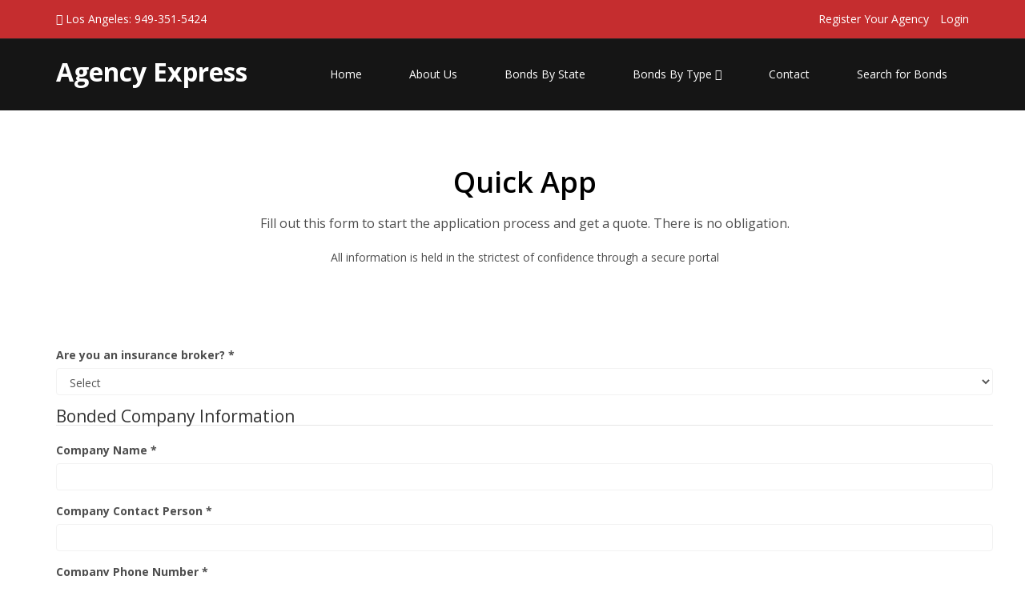

--- FILE ---
content_type: text/html; charset=UTF-8
request_url: https://novusbonds.com/quick_app
body_size: 6390
content:
<!DOCTYPE html>
<html lang="en">
<head>
	<meta charset="utf-8">
	<meta name="viewport" content="width=device-width, initial-scale=1.0">
	<meta name="description" content="Description">
	<meta name="author" content="">
	<title>Agency Express | Cheap Bonds | No Credit Check | Easy Application</title>
	
	<!-- core CSS -->
	<link href="css/bootstrap.min.css" rel="stylesheet">
	<link href="css/font-awesome.min.css" rel="stylesheet">
	<link href="css/prettyPhoto.css" rel="stylesheet">
	<link href="css/animate.min.css" rel="stylesheet">
	<link href="css/main.css" rel="stylesheet">
	<link href="css/responsive.css" rel="stylesheet">
	<link href="css/formValidation.min.css" rel="stylesheet">

	<link href="css/style.css" rel="stylesheet">

	
	
	<!--[if lt IE 9]>
	<script src="js/html5shiv.js"></script>
	<script src="js/respond.min.js"></script>
	<![endif]-->       
	<link rel="shortcut icon" href="img/ico/favicon.ico">
	<link rel="apple-touch-icon-precomposed" sizes="144x144" href="img/ico/apple-touch-icon-144-precomposed.png">
	<link rel="apple-touch-icon-precomposed" sizes="114x114" href="img/ico/apple-touch-icon-114-precomposed.png">
	<link rel="apple-touch-icon-precomposed" sizes="72x72" href="img/ico/apple-touch-icon-72-precomposed.png">
	<link rel="apple-touch-icon-precomposed" href="img/ico/apple-touch-icon-57-precomposed.png">
	<script>
		(function(i,s,o,g,r,a,m){ i['GoogleAnalyticsObject']=r;i[r]=i[r]||function(){
		(i[r].q=i[r].q||[]).push(arguments)},i[r].l=1*new Date();a=s.createElement(o),
		m=s.getElementsByTagName(o)[0];a.async=1;a.src=g;m.parentNode.insertBefore(a,m)
		})(window,document,'script','//www.google-analytics.com/analytics.js','ga');

		ga('create', 'UA-66723808-1', 'auto');
		ga('send', 'pageview');
	</script>

</head><!--/head-->

<body>

	<header id="header">
		<div class="top-bar">
			<div class="container">
				<div class="row">
					<div class="col-sm-8">
						<div class="top-number"><p><div style="margin-right: 20px; white-space: nowrap; display: inline"><i class="fa fa-phone-square"></i>  Los Angeles: 949-351-5424</div></p></div>
					</div>
					<div class="col-sm-4 pull-right text-right">
													<a class="top-number" href="register" style="margin-right:10px;">Register Your Agency</a>
							<a class="top-number" href="usr/">Login</a>
											</div>
				</div>
			</div><!--/.container-->
		</div><!--/.top-bar-->

		<nav class="navbar navbar-inverse" role="banner">
			<div class="container">
				<div class="navbar-header">
					<button type="button" class="navbar-toggle" data-toggle="collapse" data-target=".navbar-collapse">
						<span class="sr-only">Toggle navigation</span>
						<span class="icon-bar"></span>
						<span class="icon-bar"></span>
						<span class="icon-bar"></span>
					</button>
					<div class="logo">Agency Express</div>
				</div>
				
				<div class="collapse navbar-collapse navbar-right">
					<ul class="nav navbar-nav">
						<li ><a href="./">Home</a></li>
						<li ><a href="about">About Us</a></li>
						<li ><a href="bonds-by-state">Bonds By State</a></li>
						
						
						<li class="dropdown">
							<a href="#" class="dropdown-toggle" data-toggle="dropdown">Bonds By Type <i class="fa fa-angle-down"></i></a>
							<ul class="dropdown-menu">

								<li ><a href="court-bonds">Court Bonds</a></li>
								<li ><a href="commercial-bonds">Commercial Bonds</a></li>
								<li ><a href="license-bonds">License Bonds</a></li>
								<li ><a href="construction-bonds">Construction Bonds</a></li>

								<li ><a href="bonds-by-type">Most Popular Bonds</a></li>
							</ul>
						</li>
						
						<li><a href="contact">Contact</a></li>
						<li><a href="search">Search for Bonds</a></li>
					</ul>
				</div>
			</div><!--/.container-->
		</nav><!--/nav-->
		
	</header><!--/header-->

	

	<section id="feature" class="transparent-bg">
		<div class="container">
			<div id="jAlert"></div>

			

<section id="contact-page">
	<div class="container">

		
		<div class="center">        
			<h1>Quick App</h1>
							<p class="lead">Fill out this form to start the application process and get a quote.  There is no obligation.</p>
				<p>All information is held in the strictest of confidence through a secure portal</p>
					</div> 
		<div class="row contact-wrap"> 
			<div class="status alert alert-success" style="display: none"></div>
			<form id="quick-app" class="quick-app" name="quick-app" method="post" action="#" novalidate>
				<div class="form-group">
					<input id="fake_user_name" name="fake_user_name" style="position:absolute; top:-1000px;" type="email" value="">
					<input id="fake_user_password" name="fake_user_password" style="position:absolute; top:-1000px;" type="password" value="">
				</div>
								<div class="form-group"><label for="broker" class="control-label">Are you an insurance broker? *</label><select name="broker" id="broker" class="form-control " required="required"><option value="">Select</option><option value="1">Yes</option><option value="0">No</option></select></div>

				<fieldset id="account_info">
					<legend>Broker Account Information</legend>

					<p>Already have an account?  <a href="./usr/login.php?ref=1">Log in here.</a></p>

					<div class="form-group"><label for="email" class="control-label">Your Email Address *</label><input type="text" name="email" id="email" value="" placeholder="" class="form-control " required="required"></div>
					<div class="form-group"><label for="password" class="control-label">Create a Password *</label><input style="position: absolute; top:-500px" type="text" name="fakeusr"/><input style="position: absolute; top:-500px" type="password" name="fakepw"/><input type="password" name="password" id="password" value="" placeholder="" class="form-control " required="required"></div>

																									<div class="form-group"><div class="row"><div class="col-xs-6"><label for="agent_fname" class="control-label">Your First Name</label><input type="text" name="agent_fname" id="agent_fname" value="" placeholder="" class="form-control "></div><div class="col-xs-6"><label for="agent_lname" class="control-label">Your Last Name</label><input type="text" name="agent_lname" id="agent_lname" value="" placeholder="" class="form-control "></div></div></div>

					<div class="form-group"><label for="agent_company" class="control-label">Your Company/Agency</label><input type="text" name="agent_company" id="agent_company" value="" placeholder="" class="form-control "></div>

					<div class="form-group"><label for="agent_phone" class="control-label">Your Phone Number *</label><input type="tel" name="agent_phone" id="agent_phone" value="" placeholder="" class="form-control " required="required"></div>

					<div class="form-group"><label for="agent_address" class="control-label">Your Address *</label><input type="text" name="agent_address" id="agent_address" value="" placeholder="" class="form-control " required="required"></div>

																									<div class="form-group"><div class="row"><div class="col-xs-5"><label for="agent_city" class="control-label">City</label><input type="text" name="agent_city" id="agent_city" value="" placeholder="" class="form-control "></div><div class="col-xs-3"><label for="agent_state" class="control-label">State</label><select name="agent_state" id="agent_state" class="form-control "><option value="">Select</option><option value="AL">AL</option><option value="AK">AK</option><option value="AZ">AZ</option><option value="AR">AR</option><option value="CA">CA</option><option value="CO">CO</option><option value="CT">CT</option><option value="DE">DE</option><option value="DC">DC</option><option value="FL">FL</option><option value="GA">GA</option><option value="HI">HI</option><option value="ID">ID</option><option value="IL">IL</option><option value="IN">IN</option><option value="IA">IA</option><option value="KS">KS</option><option value="KY">KY</option><option value="LA">LA</option><option value="ME">ME</option><option value="MD">MD</option><option value="MA">MA</option><option value="MI">MI</option><option value="MN">MN</option><option value="MS">MS</option><option value="MO">MO</option><option value="MT">MT</option><option value="NE">NE</option><option value="NV">NV</option><option value="NH">NH</option><option value="NJ">NJ</option><option value="NM">NM</option><option value="NY">NY</option><option value="NC">NC</option><option value="ND">ND</option><option value="OH">OH</option><option value="OK">OK</option><option value="OR">OR</option><option value="PA">PA</option><option value="RI">RI</option><option value="SC">SC</option><option value="SD">SD</option><option value="TN">TN</option><option value="TX">TX</option><option value="UT">UT</option><option value="VT">VT</option><option value="VA">VA</option><option value="WA">WA</option><option value="WV">WV</option><option value="WI">WI</option><option value="WY">WY</option></select></div><div class="col-xs-4"><label for="agent_zip" class="control-label">Zip</label><input type="text" name="agent_zip" id="agent_zip" value="" placeholder="" class="form-control "></div></div></div>

				</fieldset>
				
				<fieldset>
					<legend>Bonded Company Information</legend>

					<div class="form-group"><label for="company" class="control-label">Company Name *</label><input type="text" name="company" id="company" value="" placeholder="" class="form-control " required="required"></div>

					<div class="form-group"><label for="contact" class="control-label">Company Contact Person *</label><input type="text" name="contact" id="contact" value="" placeholder="" class="form-control " required="required"></div>

					<div class="form-group"><label for="company_phone" class="control-label">Company Phone Number *</label><input type="tel" name="company_phone" id="company_phone" value="" placeholder="" class="form-control " required="required"></div>

					<div class="form-group"><label for="company_email" class="control-label">Company Email Address *</label><input type="email" name="company_email" id="company_email" value="" placeholder="" class="form-control " required="required"></div>

					

					<div class="form-group"><label for="entity" class="control-label">Company Type *</label><input type="text" name="entity" id="entity" value="" placeholder="" class="form-control " required="required"><p class="help-block">Partnership, LLC, S-Corp, etc.</p></div>

					<div class="form-group"><label for="established" class="control-label">Year Company was Established *</label><input type="text" name="established" id="established" value="" placeholder="" class="form-control " required="required"></div>

					<div class="form-group"><label for="address" class="control-label">Company Address *</label><input type="text" name="address" id="address" value="" placeholder="" class="form-control " required="required"></div>

																									<div class="form-group"><div class="row"><div class="col-xs-5"><label for="city" class="control-label">City</label><input type="text" name="city" id="city" value="" placeholder="" class="form-control "></div><div class="col-xs-3"><label for="state" class="control-label">State</label><select name="state" id="state" class="form-control "><option value="">Select</option><option value="AL">AL</option><option value="AK">AK</option><option value="AZ">AZ</option><option value="AR">AR</option><option value="CA">CA</option><option value="CO">CO</option><option value="CT">CT</option><option value="DE">DE</option><option value="DC">DC</option><option value="FL">FL</option><option value="GA">GA</option><option value="HI">HI</option><option value="ID">ID</option><option value="IL">IL</option><option value="IN">IN</option><option value="IA">IA</option><option value="KS">KS</option><option value="KY">KY</option><option value="LA">LA</option><option value="ME">ME</option><option value="MD">MD</option><option value="MA">MA</option><option value="MI">MI</option><option value="MN">MN</option><option value="MS">MS</option><option value="MO">MO</option><option value="MT">MT</option><option value="NE">NE</option><option value="NV">NV</option><option value="NH">NH</option><option value="NJ">NJ</option><option value="NM">NM</option><option value="NY">NY</option><option value="NC">NC</option><option value="ND">ND</option><option value="OH">OH</option><option value="OK">OK</option><option value="OR">OR</option><option value="PA">PA</option><option value="RI">RI</option><option value="SC">SC</option><option value="SD">SD</option><option value="TN">TN</option><option value="TX">TX</option><option value="UT">UT</option><option value="VT">VT</option><option value="VA">VA</option><option value="WA">WA</option><option value="WV">WV</option><option value="WI">WI</option><option value="WY">WY</option></select></div><div class="col-xs-4"><label for="zip" class="control-label">Zip</label><input type="text" name="zip" id="zip" value="" placeholder="" class="form-control "></div></div></div>

					<div class="form-group"><label for="claims" class="control-label">Have there ever been previous bond claims? *</label><select name="claims" id="claims" class="form-control " required="required"><option value="">Select</option><option value="1">Yes</option><option value="0">No</option></select></div>

																														<div class="form-group"><div class="row"><div class="col-sm-4"><label for="active" class="control-label">Any active bonds with another agency?</label><select name="active" id="active" class="form-control "><option value="">Select</option><option value="1">Yes</option><option value="0">No</option></select></div><div class="col-sm-5"><label for="active_type" class="control-label">Type of Policy</label><input type="text" name="active_type" id="active_type" value="" placeholder="i.e. Workers's Comp, Business Owners Policy, etc." class="form-control "></div><div class="col-sm-3"><label for="active_expiration" class="control-label">Expiration</label><input type="date" name="active_expiration" id="active_expiration" value="" placeholder="01/13/2026" class="form-control "></div></div></div>

					<div class="form-group"><label for="declined" class="control-label">Have you ever been declined for a bond? *</label><select name="declined" id="declined" class="form-control " required="required"><option value="">Select</option><option value="1">Yes</option><option value="0">No</option></select></div>

					<div class="form-group"><label for="cancelled" class="control-label">Has a bond ever been involuntarily cancelled? *</label><select name="cancelled" id="cancelled" class="form-control " required="required"><option value="">Select</option><option value="1">Yes</option><option value="0">No</option></select></div>

				</fieldset>

				<fieldset>
					<legend>Bond Information</legend>

											
						
						<div class="form-group">
							<label class="control-label" for="typeahead">Bond Type</label>
							<input type="text" class="form-control typeahead" id="typeahead" name="typeaheaddisplay" placeholder="Please type the bond type to search... (i.e. Nevada Surety Bond)" data-provide="typeahead" autocomplete="off" required="required">
						</div>
						<input type="hidden" name="type" id="type" value="$type">
						
						
					
					<div class="form-group"><label for="amount" class="control-label">Bond Amount *</label><input type="text" name="amount" id="amount" value="" placeholder="" class="form-control " required="required"></div>

																														<div class="form-group"><div class="row"><div class="col-xs-6"><label for="effective" class="control-label">Effective Date</label><input type="date" name="effective" id="effective" value="" placeholder="MM/DD/YYYY" class="form-control "></div><div class="col-xs-6"><label for="expiration" class="control-label">Expiration Date</label><input type="date" name="expiration" id="expiration" value="" placeholder="MM/DD/YYYY" class="form-control "></div></div></div>


					

				</fieldset>

				<fieldset>
					<legend>Obligee Information</legend>

					<div class="form-group"><label for="obligee" class="control-label">Obligee (Who is requiring the bond?) *</label><input type="text" name="obligee" id="obligee" value="" placeholder="" class="form-control " required="required"></div>

					<div class="form-group"><label for="obligee_address" class="control-label">Obligee Address *</label><input type="text" name="obligee_address" id="obligee_address" value="" placeholder="" class="form-control " required="required"></div>

																									<div class="form-group"><div class="row"><div class="col-xs-5"><label for="obligee_city" class="control-label">City</label><input type="text" name="obligee_city" id="obligee_city" value="" placeholder="" class="form-control "></div><div class="col-xs-3"><label for="obligee_state" class="control-label">State</label><select name="obligee_state" id="obligee_state" class="form-control "><option value="">Select</option><option value="AL">AL</option><option value="AK">AK</option><option value="AZ">AZ</option><option value="AR">AR</option><option value="CA">CA</option><option value="CO">CO</option><option value="CT">CT</option><option value="DE">DE</option><option value="DC">DC</option><option value="FL">FL</option><option value="GA">GA</option><option value="HI">HI</option><option value="ID">ID</option><option value="IL">IL</option><option value="IN">IN</option><option value="IA">IA</option><option value="KS">KS</option><option value="KY">KY</option><option value="LA">LA</option><option value="ME">ME</option><option value="MD">MD</option><option value="MA">MA</option><option value="MI">MI</option><option value="MN">MN</option><option value="MS">MS</option><option value="MO">MO</option><option value="MT">MT</option><option value="NE">NE</option><option value="NV">NV</option><option value="NH">NH</option><option value="NJ">NJ</option><option value="NM">NM</option><option value="NY">NY</option><option value="NC">NC</option><option value="ND">ND</option><option value="OH">OH</option><option value="OK">OK</option><option value="OR">OR</option><option value="PA">PA</option><option value="RI">RI</option><option value="SC">SC</option><option value="SD">SD</option><option value="TN">TN</option><option value="TX">TX</option><option value="UT">UT</option><option value="VT">VT</option><option value="VA">VA</option><option value="WA">WA</option><option value="WV">WV</option><option value="WI">WI</option><option value="WY">WY</option></select></div><div class="col-xs-4"><label for="obligee_zip" class="control-label">Zip</label><input type="text" name="obligee_zip" id="obligee_zip" value="" placeholder="" class="form-control "></div></div></div>

				</fieldset>

				<fieldset>
					<legend>Company Owners</legend>
					<p>Please list all owners with a 5% stake or more</p>

					<div class="controls"> 
						<div class="dynamic_fields">
							<div class="entry">
																																								<div class="form-group"><div class="row"><div class="col-xs-6"><label for="owner_fname_064369700" class="control-label">Owner First Name</label><input type="text" name="owner_fname[]" id="owner_fname_064369700" value="" placeholder="" class="form-control "></div><div class="col-xs-6"><label for="owner_lname_064373000" class="control-label">Owner Last Name</label><input type="text" name="owner_lname[]" id="owner_lname_064373000" value="" placeholder="" class="form-control "></div></div></div>

																																																<div class="form-group"><div class="row"><div class="col-xs-6"><label for="owner_ssn_064380500" class="control-label">Owner SSN</label><input type="text" name="owner_ssn[]" id="owner_ssn_064380500" value="" placeholder="" class="form-control "></div><div class="col-xs-6"><label for="owner_dob_064383600" class="control-label">Owner Date of Birth</label><input type="text" name="owner_dob[]" id="owner_dob_064383600" value="" placeholder="" class="form-control "></div></div><p class="help-block">We can not give a quote without this.</p></div> 

								<div class="form-group"><label for="owner_address_064385400" class="control-label">Owner Address *</label><input type="text" name="owner_address[]" id="owner_address_064385400" value="" placeholder="" class="form-control " required="required"></div>

																																								<div class="form-group"><div class="row"><div class="col-xs-5"><label for="owner_city_064392000" class="control-label">City</label><input type="text" name="owner_city[]" id="owner_city_064392000" value="" placeholder="" class="form-control "></div><div class="col-xs-3"><label for="owner_state_064395600" class="control-label">State</label><select name="owner_state[]" id="owner_state_064395600" class="form-control "><option value="">Select</option><option value="AL">AL</option><option value="AK">AK</option><option value="AZ">AZ</option><option value="AR">AR</option><option value="CA">CA</option><option value="CO">CO</option><option value="CT">CT</option><option value="DE">DE</option><option value="DC">DC</option><option value="FL">FL</option><option value="GA">GA</option><option value="HI">HI</option><option value="ID">ID</option><option value="IL">IL</option><option value="IN">IN</option><option value="IA">IA</option><option value="KS">KS</option><option value="KY">KY</option><option value="LA">LA</option><option value="ME">ME</option><option value="MD">MD</option><option value="MA">MA</option><option value="MI">MI</option><option value="MN">MN</option><option value="MS">MS</option><option value="MO">MO</option><option value="MT">MT</option><option value="NE">NE</option><option value="NV">NV</option><option value="NH">NH</option><option value="NJ">NJ</option><option value="NM">NM</option><option value="NY">NY</option><option value="NC">NC</option><option value="ND">ND</option><option value="OH">OH</option><option value="OK">OK</option><option value="OR">OR</option><option value="PA">PA</option><option value="RI">RI</option><option value="SC">SC</option><option value="SD">SD</option><option value="TN">TN</option><option value="TX">TX</option><option value="UT">UT</option><option value="VT">VT</option><option value="VA">VA</option><option value="WA">WA</option><option value="WV">WV</option><option value="WI">WI</option><option value="WY">WY</option></select></div><div class="col-xs-4"><label for="owner_zip_064399900" class="control-label">Zip</label><input type="text" name="owner_zip[]" id="owner_zip_064399900" value="" placeholder="" class="form-control "></div></div></div>

																																								<div class="form-group"><div class="row"><div class="col-xs-4"><label for="owner_percent_064407600" class="control-label">Percentage Owned</label><input type="text" name="owner_percent[]" id="owner_percent_064407600" value="" placeholder="" class="form-control "></div><div class="col-xs-4"><label for="owner_citizen_064410700" class="control-label">US Citizen?</label><select name="owner_citizen[]" id="owner_citizen_064410700" class="form-control "><option value="">Select</option><option value="1">Yes</option><option value="0">No</option></select></div><div class="col-xs-4"><label for="owner_married_064413700" class="control-label">Marital Status</label><select name="owner_married[]" id="owner_married_064413700" class="form-control "><option value="">Select</option><option value="single">Single</option><option value="married">Married</option><option value="widowed">Widowed</option><option value="separated">Separated</option></select></div></div></div>

								<div class="spouse">
																																													<div class="form-group"><div class="row"><div class="col-xs-6"><label for="spouse_name_064421500" class="control-label">Spouse Full Name (if married)</label><input type="text" name="spouse_name[]" id="spouse_name_064421500" value="" placeholder="" class="form-control "></div><div class="col-xs-6"><label for="spouse_ssn_064424600" class="control-label">Spouse SSN</label><input type="text" name="spouse_ssn[]" id="spouse_ssn_064424600" value="" placeholder="" class="form-control "></div></div></div>	
								</div>
								<div class="form-group">
									<button class="btn btn-success btn-add" type="button">
										<span class="glyphicon glyphicon-plus"></span> Add Owner
									</button>
								</div>

																																																<div class="form-group"><div class="row"><div class="col-xs-4"><label for="owner_ownhome_064433100" class="control-label">Does this owner own a home? *</label><select name="owner_ownhome[]" id="owner_ownhome_064433100" class="form-control " required="required"><option value="">Select</option><option value="1">Yes</option><option value="0">No</option></select></div><div class="col-xs-4"><label for="owner_homevalue_064436400" class="control-label">Fair Market Value?</label><input type="text" name="owner_homevalue[]" id="owner_homevalue_064436400" value="" placeholder="" class="form-control "></div><div class="col-xs-4"><label for="owner_homemortgage_064439300" class="control-label">Remaining Mortgage?</label><input type="text" name="owner_homemortgage[]" id="owner_homemortgage_064439300" value="" placeholder="" class="form-control "></div></div></div>
							</div>
						</div>
					</div>

				</fieldset>

				<fieldset>
					<legend>Additional Info</legend>

					<div class="form-group"><label for="other" class="control-label">Do you have any other insurance policies in place? *</label><select name="other" id="other" class="form-control " required="required"><option value="">Select</option><option value="1">Yes</option><option value="0">No</option></select></div>

					<div id="other_extra">
						<div class="form-group"><label for="other_type" class="control-label">If yes, what type of policy? (i.e. workers compensation, business owners policy, etc.)</label><input type="text" name="other_type" id="other_type" value="" placeholder="" class="form-control "></div>

						<div class="form-group"><label for="other_expire" class="control-label">When does it expire?</label><input type="date" name="other_expire" id="other_expire" value="" placeholder="" class="form-control "></div>
					</div>

					<div class="form-group"><label for="notes" class="control-label">Include any notes here.</label><textarea  name="notes" id="notes" placeholder="" class="form-control "></textarea></div>

					<div class="checkbox"><label for="auth" class="control-label"><input type="checkbox" name="auth" id="auth"  value="1" class=""  required="required">I authorize Agency Express to run a credit report in order to provide a quote. *</label></div>

					<div class="checkbox"><label for="true" class="control-label"><input type="checkbox" name="true" id="true"  value="1" class=""  required="required">I affirm that the answers provided here are truthful and accurate to the bast of my knowledge. *</label></div>
					
				</fieldset>

				<div class="form-group text-center col-sm-12">
					<button type="submit" class="btn btn-primary btn-lg">Request Quote</button>
				</div>
			</form> 
		</div><!--/.row-->

		
	</div><!--/.container-->
</section><!--/#contact-page-->


		</div><!--/.container-->
	</section><!--/#feature-->


	<section id="bottom">
		<div class="container">
			<div class="row">
				<div class="col-md-3 col-sm-6">
					<div class="widget">
						<h3>Company</h3>
						<ul>
							<li><a href="about">About us</a></li>
							<li><a href="contact">Contact Info</a></li>
							<li><a href="affiliate">Affiliate Program</a></li>
							<li><a href="terms">Terms and Conditions</a></li>
							
						</ul>
					</div>    
				</div><!--/.col-md-3-->

				<div class="col-md-3 col-sm-6">
					<div class="widget">
						<h3>Products</h3>
						<ul>
							<li><a href="bonds-by-state">Bonds By State</a></li>
							<li><a href="bonds-by-type">Bonds By Type</a></li>
							<li><a href="search-for-bonds">Search for Bonds</a></li>
							<li><a href="quick_app">Apply Online</a></li>
						</ul>
					</div>    
				</div><!--/.col-md-3-->

				<!--div class="col-md-3 col-sm-6">
					<div class="widget">
						<h3>EAST COAST<br><small>(NY License #1318931)</small></h3>
						<address>
								<h4>Contact: Bruce</h4>
								<p>165 East 66th St <br>
								New York, NY 10065</p>                                
								<p>Phone:  917-373-8577 <br></p>
							</address>
					</div>    
				</div--><!--/.col-md-3-->

				<div class="col-md-3 col-sm-6">
					<div class="widget">
						<h3>WEST COAST<br><small>(CA License #: 0E55390)</small></h3>
						<address>
							<h4> Contact: Bruce</h4>
							<p>1 Polaris Way, Suite 190<br>
							Aliso Viejo, CA 92656
							<p>Phone:  949-351-5424<br></p>
						</address>
					</div>    
				</div><!--/.col-md-3-->
			</div>
		</div>
	</section><!--/#bottom-->

	<footer id="footer" class="midnight-blue">
		<div class="container">
			<div class="row">
				<div class="col-sm-6">
					&copy; 2026 <a target="_blank" href="http://novusinsurancebrokers.com" title="Agency Express">Agency Express</a>. All Rights Reserved.
				</div>
				<div class="col-sm-6">
					<ul class="pull-right">
						<li><a href="./">Home</a></li>
						<li><a href="about">About Us</a></li>
						<li><a href="contact">Contact Us</a></li>
					</ul>
				</div>
			</div>
		</div>
	</footer><!--/#footer-->

	<script src="js/jquery.js"></script>
	<script src="js/bootstrap.min.js"></script>
	<script src="js/jquery.prettyPhoto.js"></script>
	<script src="js/jquery.isotope.min.js"></script>
	<script src="js/main.js"></script>
	<script src="js/wow.min.js"></script>
	<script src="js/bootbox.min.js"></script>
	<script src="js/formValidation/formValidation.min.js"></script>
	<script src="js/formValidation/framework/bootstrap.min.js"></script>
	<script>
		$(document).ready(function(){
			$.fn.jAlert = function(text,type) { 
				$(".alert").hide();
				var alert_html = '<div class="alert alert-' + type + '"><a class="close" data-dismiss="alert">&times;</a> ' + text + ' </div>';
				$("#jAlert").hide().html(alert_html).fadeIn('slow');
				//alert("ok");
			}
		});
	</script>
	
<script src="js/bootstrap-typeahead.min.js"></script>
<script>
	$(document).ready(function(){
		$("#account_info").hide();

		$("#other_extra").hide();

		$("#other").change(function(){
			if($(this).val() == 1) {
				$("#other_extra").show();
			}else{
				$("#other_extra").hide();
			}
		});

		$("#broker").change(function(){
			if($(this).val() == 1) {
				$("#account_info").show();
			}else{
				$("#account_info").hide();
			}
		});

		$("#class").change(function() {
			var cls = $(this).val();
			$.post( "ajax/bond_list.php", { 
				cls: cls
			})
			.done(function( data ) {
				if(data != 'no') {
					$("#type").html(data);
				}
				
			});
		});

		$('#quick-app').formValidation({
	        // I am validating Bootstrap form
	        framework: 'bootstrap',
		        icon: {
	            valid: 'glyphicon glyphicon-ok',
	            invalid: 'glyphicon glyphicon-remove',
	            validating: 'glyphicon glyphicon-refresh'
	        }

	    });

	});

	$('.typeahead').typeahead({
		autoSelect: false,
		matcher: function () { return true; },
		items: 25,
		afterSelect: function (selected) { 
			$("#type").val(selected.id);
		},
		source: function (query, process) {
			$.ajax({
				url: 'ajax/typeahead.php',
				type: 'POST',
				dataType: 'JSON',
				data: 'query=' + query,
				success: function(data) {
					//console.log(data);
					process(data);
				}
			});
		}
	});

	$(document).on('click', '.btn-add', function(e) {
		e.preventDefault();
		var controlForm = $(this).parents('.controls .dynamic_fields:first'),
			currentEntry = $(this).parents('.entry:first'),
			newEntry = $(currentEntry.clone()).appendTo(controlForm);
		newEntry.find('input').val('');
		controlForm.find('.entry:not(:last) .btn-add')
			.removeClass('btn-add').addClass('btn-remove')
			.removeClass('btn-success').addClass('btn-danger')
			.html('<span class="glyphicon glyphicon-minus"></span>');
	}).on('click', '.btn-remove', function(e) {
		$(this).parents('.entry:first').remove();
		e.preventDefault();
		return false;
	});

</script>

<script defer src="https://static.cloudflareinsights.com/beacon.min.js/vcd15cbe7772f49c399c6a5babf22c1241717689176015" integrity="sha512-ZpsOmlRQV6y907TI0dKBHq9Md29nnaEIPlkf84rnaERnq6zvWvPUqr2ft8M1aS28oN72PdrCzSjY4U6VaAw1EQ==" data-cf-beacon='{"version":"2024.11.0","token":"5fbb0673fd0741e2a4347d8f6f1fa17c","r":1,"server_timing":{"name":{"cfCacheStatus":true,"cfEdge":true,"cfExtPri":true,"cfL4":true,"cfOrigin":true,"cfSpeedBrain":true},"location_startswith":null}}' crossorigin="anonymous"></script>
</body>
</html>

--- FILE ---
content_type: text/plain
request_url: https://www.google-analytics.com/j/collect?v=1&_v=j102&a=1392521224&t=pageview&_s=1&dl=https%3A%2F%2Fnovusbonds.com%2Fquick_app&ul=en-us%40posix&dt=Agency%20Express%20%7C%20Cheap%20Bonds%20%7C%20No%20Credit%20Check%20%7C%20Easy%20Application&sr=1280x720&vp=1280x720&_u=IEBAAEABAAAAACAAI~&jid=1068027941&gjid=131718871&cid=662166528.1768363800&tid=UA-66723808-1&_gid=1880481944.1768363800&_r=1&_slc=1&z=479266355
body_size: -450
content:
2,cG-2VG93QKX78